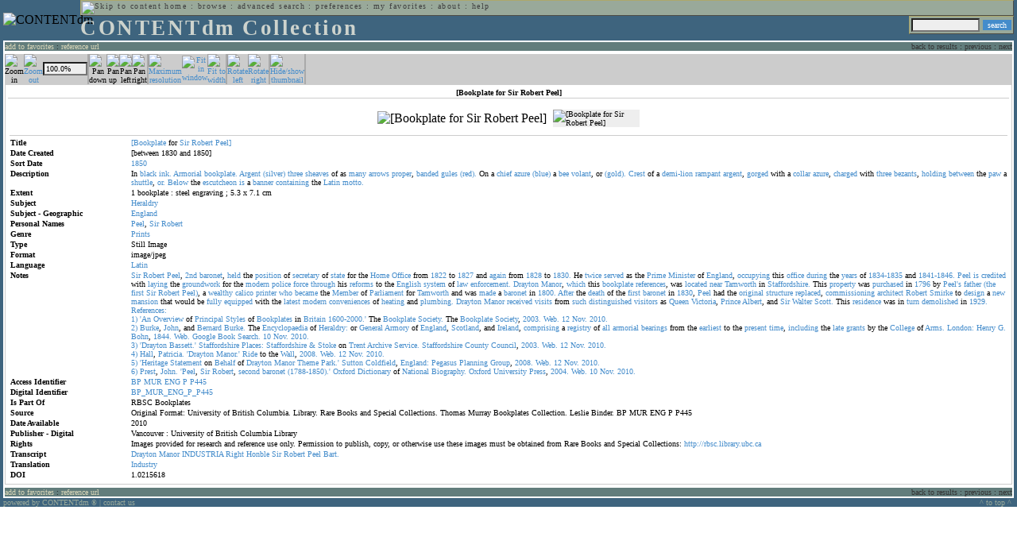

--- FILE ---
content_type: text/html; charset=UTF-8
request_url: http://cdmbackend.library.ubc.ca/cdm4/item_viewer.php?CISOROOT=/bookplate&CISOPTR=801&DMSCALE=100&DMWIDTH=600&DMHEIGHT=600&DMX=0&DMY=0&DMMODE=viewer&DMTEXT=&REC=18&DMTHUMB=1&DMROTATE=90
body_size: 66794
content:
<!--   
CONTENTdm Version 5.2
(c) OCLC 2009. All Rights Reserved.
//-->



<!DOCTYPE html PUBLIC "-//W3C//DTD XHTML 1.0 Transitional//EN"
        "http://www.w3.org/TR/xhtml1/DTD/xhtml1-transitional.dtd">
        
<html xmlns="http://www.w3.org/1999/xhtml" xml:lang="en" lang="en">
<head>

<meta http-equiv="content-type" content="text/html; charset=utf-8" />
	
<title>CONTENTdm Collection : Item Viewer</title>

<style type="text/css">
<!--

.maintext
	{
	font-family:verdana;
	font-size:65%;
	color:#000000;
	}

.maintextwhite
	{
	font-family:verdana;
	font-size:65%;
	color:#ffffff;
	}

.smalltext
	{
	color:#000000;
	font-family:verdana;
	font-size:65%;
	}
	
.headertext
	{
	font-family:geneva,verdana;
	font-size:170%;
	color:#cdd3cd;
	font-weight:bold;
	letter-spacing:1.9pt;
	}
	
.helpheading
	{
	font-family:verdana;
	font-size:140%;	
	color:#000000;
	font-weight:bold;	
	}

.helpsubheading
	{
	font-family:verdana;
	font-size:120%;	
	color:#000000;
	font-weight:bold;
	}
	
.red
	{
	font-family:verdana;
	font-size:100%;
	color:#990000;
	}

hr
	{
	color:#627d7c;
	}	
	
.copyright
	{
	font-family:verdana;
	font-size:65%;
	color:#99a99a;
	}
	
a.copyright
	{
	font-family:verdana;
	font-size:100%;
	color:#99a99a;
	text-decoration:none;
	}
	
a.copyright:hover
	{
	font-family:verdana;
	font-size:100%;
	color:#990000;
	text-decoration:none;
	}	

.offstatus
	{
	color:#333333;
	cursor:text;
	}
	
a.offstatus
	{
	color:#333333;
	cursor:text;
	}	
	
a.offstatus:hover
	{
	color:#333333;
	cursor:text;
	}
	
a
	{
	font-family:verdana;
	font-size:100%;
	color:#448ccb;
	text-decoration:none;
	}
	
a:hover
	{
	font-family:verdana;
	font-size:100%;
	color:#990000;
	text-decoration:none;
	}

.genmenu
	{
	font-family:geneva,verdana;
	font-size:65%;
	color:#404040;
	font-weight:normal;
	letter-spacing:1.1pt;
	text-decoration:none;
	}
	
a.genmenu
	{
	font-family:geneva,verdana;
	font-size:100%;
	color:#404040;
	font-weight:normal;
	letter-spacing:1.1pt;
	text-decoration:none;
	}
	
a.genmenu:hover
	{
	font-family:geneva,verdana;
	font-size:100%;
	color:#990000;
	font-weight:normal;
	letter-spacing:1.1pt;
	text-decoration:none;
	}

.submenu
	{
	font-family:verdana;
	font-size:65%;
	color:#202020;
	font-weight:normal;
	text-decoration:none;
	}
	
a.submenu
	{
	font-family:verdana;
	font-size:100%;
	color:#d9d7b9;
	font-weight:normal;
	text-decoration:none;
	}
	
a.submenu:hover
	{
	font-family:verdana;
	font-size:100%;
	color:#990000;
	font-weight:normal;
	text-decoration:none;
	}

.leftmenu
	{
	font-family:verdana;
	font-size:70%;
	color:#202020;
	font-weight:normal;
	text-decoration:none;
	}
	
a.leftmenu
	{
	font-family:verdana;
	font-size:100%;
	color:#202020;
	font-weight:normal;
	text-decoration:none;
	}
	
a.leftmenu:hover
	{
	font-family:verdana;
	font-size:100%;
	color:#990000;
	font-weight:normal;
	text-decoration:none;
	}

a.nonlink
	{
	font-family:verdana;
	font-size:100%;
	color:#000000;
	text-decoration:none;
	}

a.nonlink:hover
	{
	font-family:verdana;
	font-size:100%;
	color:#000000;
	text-decoration:none;
	}	
.asterix
	{
	color:#ff0000;
	font-family:verdana;
	font-size:90%;
	font-weight:bold;
	}
	
.tdtext
	{
	text-align:left;
	vertical-align:top;
	}
	
.tdviewtext
	{
	text-align:left;
	vertical-align:top;
	}
	
.tdimage
	{
	border:1px dashed #ffffff;
	background-color:#ffffff;
	padding:5px;
	}

.tdfavimage
	{	
	border:1px none #ffffff;
	background-color:;
	padding:5px;
	}
	
input
	{
	font-family:verdana;
	font-size:65%;
	color:#000000;
	background-color:#eeeeee;
	}
		
input.buttons
	{	
	font-family:verdana;
	font-size:65%;
	font-weight:normal;
	background-color:#aaaaaa;
	color:#ffffff;
	border-top-style:none;
	border-right-style:none;
	border-left-style:none;
	border-bottom-style:none;
	cursor:hand;
	}
	
input.searchbutton
	{	
	font-family:verdana;
	font-size:65%;
	font-weight:normal;
	background-color:#448ccb;
	color:#ffffff;
	border-top-style:none;
	border-right-style:none;
	border-left-style:none;
	border-bottom-style:none;
	cursor:hand;
	}

input.norm
	{	
	font-family:verdana;
	font-size:65%;
	font-weight:normal;
	color:#ffffff;
	border-top-style:none;
	border-right-style:none;
	border-left-style:none;
	border-bottom-style:none;
	cursor:hand;
	}

input.checkbox
	{	
	font-family:verdana;
	font-size:65%;
	font-weight:normal;
	color:#000000;
	border-top-style:none;
	border-right-style:none;
	border-left-style:none;
	border-bottom-style:none;
	cursor:hand;
	}
	
select
	{
	font-family:verdana;
	font-size:65%;
	color:#000000;
	background-color:#eeeeee;
	}
	
a.item
	{
	color:#000000;
	font-family:verdana;
	font-size:90%;
	font-weight:normal;
	text-decoration:none;
	}

a.item:hover
	{
	color:#990000;
	font-family:verdana;
	font-size:90%;
	font-weight:normal;
	text-decoration:none;
	}
	
.iframescroll
	{
	scrollbar-face-color:#627d7c;
	scrollbar-highlight-color:#ada86b;
	scrollbar-shadow-color:#ada86b;
	scrollbar-arrow-color:#ffffff;
	scrollbar-arrow-size:20px;
	scrollbar-track-color:#ffffff;
	scrollbar-darkshadow-color:#AAAAAA;
	scrollbar-3Dlight-color:#EEEEEE;
	}

.highlightbox 
{
	border: none;
	display:inline;
}

.transbox 
{
	border: 2px solid #ffff00;
	background-color:#ffff00;
	display:inline;
	filter:alpha(opacity=20);
	opacity:0.2;
	-moz-opacity:0.2;
}

input.searchboxes
	{
	font-family:verdana;
	font-size:65%;
	color:#000000;
	background-color:#eeeeee;
	width:200px;
	}

a.langlink
	{
	font-family:arial;
	font-size:65%;
	color:#dddddd;
	font-weight:bold;
	letter-spacing:1.1pt;
	text-decoration:none;
	}
	
a.langlink:hover
	{
	font-family:arial;
	font-size:65%;
	color:#ffffff;
	font-weight:bold;
	letter-spacing:1.1pt;
	text-decoration:none;
	}

.res_submenu
	{
	font-family:verdana;
	font-size:65%;
	color:#000000;
	text-decoration:none;
	}
	
a.res_submenu
	{
	color:#448ccb;
	font-size:100%;
	text-decoration:none;
	}
	
a.res_submenu:hover
	{
	color:#990000;
	font-size:100%;
	text-decoration:none;
	}
	
a.addfavoffstatus
	{
	color:#cccccc;
	cursor:text;
	}	
	
a.addfavoffstatus:hover
	{
	color:#cccccc;
	cursor:text;
	}	
//-->
</style>


<script language="JavaScript" type="text/javascript">
<!--
// php definitions assigned to javascript variables for global.js
var thisdomain = "cdmbackend.library.ubc.ca";
var error_cookies = "Cookies must be enabled for this functionality.";
var page_bgColor = "#ffffff";
var status_off = "#333333";
var status_on = "#ff0000";
var already_fav = "One or more of the items you selected has been added previously to My Favorites.";
var too_many_fav = "The items selected cannot be added. The maximum number of items in My Favorites is limited to 100. Either delete existing items from My Favorites or add fewer items.";
var prefs_saved = "Your preferences have been updated.";
var added_fav = "Items have been added to My Favorites.";
var max_fav = 100;
var pad_height = 10;
var head_height = 89;
var bot_menu = 0;
var fav_menu_width = 212;
var doc_menu_width = 216;
var doc_menu_height = 62;
//-->
</script>	  



<script language="JavaScript" type="text/javascript" src="jscripts/global.js"></script>



</head>

<body marginwidth="0" topmargin="0" leftmargin="0" marginheight="0" bgcolor="#ffffff">

<a name="pagetopper"></a>

<table cellpadding="0" cellspacing="0" border="0" width="100%">
<tr>
	<td rowspan="20" bgcolor="#3e647e" width="2">&nbsp;</td>
	<td>


<table cellpadding="0" cellspacing="0" border="0" bgcolor="#3e647e" width="100%">
<tr>
	<td><img src="images/spacer.gif" width="1" height="2" border="0" alt="" /></td>
</tr>
<tr>
	<td>

	<table cellpadding="0" cellspacing="0" border="0" width="100%">	
	<tr>
		<td rowspan="2" nowrap="nowrap"><img src="images/logo64.gif" width="64" height="64" alt="CONTENTdm" TITLE="CONTENTdm" /><img src="images/spacer.gif" width="5" height="1" border="0" alt="" /></td>
		<td colspan="3" valign="top">



<table cellpadding="1" cellspacing="0" border="0" width="100%" bgcolor="#99a99a" title="global menu">


<form name="bell" method="get" action="/dmscripts/admin/login.exe">
	
<tr>
	<td align="left" style="border-bottom: 1px solid #4c4c45;border-left: 1px solid #ada86b;border-top: 1px solid #ada86b" nowrap="nowrap"><span class="genmenu"><a class="genmenu" href="#content" title="Skip to content"><img src="images/spacer.gif" width="1" height="1" border="0" alt="Skip to content" /></a>&nbsp;<a class="genmenu" href="/index.php" title="Home">home</a> : <a class="genmenu" href="browse.php" title="Browse">browse</a> : <a class="genmenu" href="search.php" title="Advanced Search">advanced search</a> : <a class="genmenu" href="preferences.php" title="Preferences">preferences</a> : <a class="genmenu" href="favorites.php" title="My Favorites">my favorites</a> : <a class="genmenu" href="about.php" title="About">about</a> : <a class="genmenu" href="help.php#view_items" title="Help">help</a>&nbsp;</span></td>
	<td valign="bottom" align="right" style="border-top: 1px solid #ada86b;border-bottom: 1px solid #4c4c45;border-right: 1px solid #4c4c45" nowrap="nowrap"><span class="genmenu">


	&nbsp;</span></td>

	
</tr>

</form>

</table>

		</td>
	</tr>
	<tr>
		<td valign="bottom" align="left" width="90%"><span class="headertext">CONTENTdm Collection</span></td>
		<td><img src="images/spacer.gif" width="1" height="48" border="0" alt="" /></td>
		<td valign="top" align="right">		

		<table cellpadding="0" cellspacing="0" border="0" bgcolor="#3e647e" align="right">
		<tr>
			<td align="right">
			
			<table cellpadding="2" cellspacing="0" border="0" bgcolor="#99a99a">		

			<form name="simplesearchform" method="get" action="results.php" onsubmit="javascript:if(document.simplesearchform.CISOBOX1.value==''){alert('Enter a valid search term.');return false;}else{dmTextCookie(document.simplesearchform.CISOBOX1);return true;}">

			<tr>
				<td nowrap="nowrap" style="border-left: 1px solid #ada86b;border-top: 1px solid #ada86b;border-bottom: 1px solid #4c4c45"><input type="hidden" name="CISOOP1" value="any" /><input type="text" value="" name="CISOBOX1" size="12" title="simple search field" /><input type="hidden" name="CISOFIELD1" value="CISOSEARCHALL" /><input type="hidden" name="CISOROOT" value="all" /></td><td style="border-top: 1px solid #ada86b;border-right: 1px solid #4c4c45;border-bottom: 1px solid #4c4c45"><input type="submit" value="search" title="Search" class="searchbutton" /></td>
			</tr>

			</form>		

			</table>
		
			</td>
		</tr>
		
		
		
		</table>
		
		</td>
	</tr>
	</table>
	
	</td>
</tr>
<tr>
	<td><img src="images/spacer.gif" width="1" height="2" border="0" alt="" /></td>
</tr>
</table>

<table cellpadding="0" cellspacing="0" border="0" width="100%" bgcolor="#627d7c">
<tr>
	<td align="left" style="border-top: 2px solid #ffffff;border-bottom: 2px solid #ffffff;border-left: 2px solid #ffffff"><img src="images/spacer.gif" width="5" height="18" alt="" /></td>
	<td align="left" style="border-top: 2px solid #ffffff;border-bottom: 2px solid #ffffff" nowrap="nowrap" width="50%"><span class="submenu">

<a class="submenu" href="javascript:addItemFav('/bookplate','801')" title="Add to My Favorites">add to favorites</a>


 : <a class="submenu" href="javascript:pop2('citation.php?CISOROOT=/bookplate&CISOPTR=801','400', '150')" title="Copy and paste the URL for use within citations.">reference url</a>


</span></td>
	<td align="right" style="border-top: 2px solid #ffffff;border-bottom: 2px solid #ffffff" nowrap="nowrap" width="50%"><span class="submenu">


<span class="offstatus">back to results</span> 


: 

<span class="offstatus">previous</span> : <span class="offstatus">next</span>
	</span></td>
	<td align="left" style="border-top: 2px solid #ffffff;border-bottom: 2px solid #ffffff;border-right: 2px solid #ffffff"><img src="images/spacer.gif" width="5" height="18" alt="" /></td>
</tr>
</table>

	</td>
	<td rowspan="20" bgcolor="#3e647e" width="2">&nbsp;</td>
</tr>

<tr>
	<td valign="top" align="left">
	
	<a name="content"></a>

	<table cellpadding="0" cellspacing="0" border="0" width="100%">
	<tr>
		<td align="left" valign="top">


<!-- +++++++ >>> start content here +++++++ //-->
<!-- +++++++ >>> start content here +++++++ //-->
<!-- +++++++ >>> start content here +++++++ //-->


<script language="JavaScript" type="text/javascript">
<!--
function find_xy(event){
pos_x = event.offsetX?(event.offsetX):event.pageX-document.getElementById("imagexy").offsetLeft;
pos_y = event.offsetY?(event.offsetY):event.pageY-document.getElementById("imagexy").offsetTop;
document.mainimage.x.value = pos_x;
document.mainimage.y.value = pos_y;
}
//-->
</script>

<table cellpadding="2" cellspacing="0" border="0" width="100%">
<tr>
	<td align="center" valign="top">

	<table border="0" cellpadding="0" cellspacing="0" align="center" width="100%">
	<tr bgcolor="#cccccc">
		<td width="1"><img src="images/spacer.gif" border="0" width="1" height="1" alt="" /></td>
		<td align="center" valign="middle"><span class="maintext">


		<img src="images/imagebarin2.gif" border="0" width="16" height="22" alt="Zoom in" title="Zoom in" />


		</span></td>
		<td align="center" valign="middle"><span class="maintext">


		<a href="/cdm4/item_viewer.php?CISOROOT=/bookplate&CISOPTR=801&DMSCALE=50&DMWIDTH=600&DMHEIGHT=600&DMX=0&DMY=0&DMMODE=viewer&DMTEXT=&REC=18&DMTHUMB=1&DMROTATE=90"><img src="images/imagebarout.gif" border="0" width="16" height="22" alt="Zoom out" title="Zoom out" /></a>


		</span></td>
		<td align="center" valign="middle" style="border-right: #aaaaaa 1px solid"><input type="text" name="pct" value="100.0%" size="7" style="width:50" readonly title="Percentage" /></td>
		<td align="center" valign="middle" style="border-left: #aaaaaa 1px solid"><span class="maintext">


		<img src="images/imagebardown2.gif" border="0" width="16" height="22" alt="Pan down" title="Pan down" />


		</span></td>
		<td align="center" valign="middle"><span class="maintext">


		<img src="images/imagebarup2.gif" border="0" width="16" height="22" alt="Pan up" title="Pan up" />


		</span></td>
		<td align="center" valign="middle"><span class="maintext">


		<img src="images/imagebarleft2.gif" border="0" width="16" height="22" alt="Pan left" title="Pan left" />


		</span></td>
		<td align="center" valign="middle" style="border-right: #aaaaaa 1px solid"><span class="maintext">


		<img src="images/imagebarright2.gif" border="0" width="16" height="22" alt="Pan right" title="Pan right" />


		</span></td>
		<td align="center" valign="middle" style="border-left: #aaaaaa 1px solid"><span class="maintext">
<a href="/cdm4/item_viewer.php?CISOROOT=/bookplate&CISOPTR=801&DMSCALE=100&DMWIDTH=600&DMHEIGHT=600&DMX=0&DMY=0&DMMODE=viewer&DMTEXT=&REC=18&DMTHUMB=1&DMROTATE=90"><img src="images/imagebarfull.gif" border="0" width="16" height="22" alt="Maximum resolution" title="Maximum resolution" /></a></span></td>
		<td align="center" valign="middle"><span class="maintext">
<a href="/cdm4/item_viewer.php?CISOROOT=/bookplate&CISOPTR=801&DMSCALE=100&DMWIDTH=600&DMHEIGHT=600&DMMODE=viewer&DMTEXT=&REC=18&DMTHUMB=1&DMROTATE=90"><img src="images/imagebarfit.gif" border="0" width="16" height="22" alt="Fit in window" title="Fit in window" /></a></span></td>
		<td align="center" valign="middle" style="border-right: #aaaaaa 1px solid"><span class="maintext">
<a href="/cdm4/item_viewer.php?CISOROOT=/bookplate&CISOPTR=801&DMSCALE=183.48624&DMWIDTH=600&DMHEIGHT=600&DMMODE=viewer&DMTEXT=&REC=18&DMTHUMB=1&DMROTATE=90"><img src="images/imagebarwidth.gif" border="0" width="16" height="22" alt="Fit to width" title="Fit to width" /></a></span></td>
		<td align="center" valign="middle" style="border-left: #aaaaaa 1px solid"><span class="maintext"><a href="/cdm4/item_viewer.php?CISOROOT=/bookplate&CISOPTR=801&DMSCALE=100&DMWIDTH=600&DMHEIGHT=600&DMX=0&DMY=0&DMMODE=viewer&DMTEXT=&REC=18&DMTHUMB=1&DMROTATE=180"><img src="images/imagebararrowleft.gif" border="0" width="16" height="22" alt="Rotate left" title="Rotate left" /></a></span></td>
		<td align="center" valign="middle"><span class="maintext">
<a href="/cdm4/item_viewer.php?CISOROOT=/bookplate&CISOPTR=801&DMSCALE=100&DMWIDTH=600&DMHEIGHT=600&DMX=0&DMY=0&DMMODE=viewer&DMTEXT=&REC=18&DMTHUMB=1&DMROTATE=0"><img src="images/imagebararrowright.gif" border="0" width="16" height="22" alt="Rotate right" title="Rotate right" /></a></span></td>
		<td align="center" valign="middle" style="border-left: #aaaaaa 2px solid"><span class="maintext">
<a href="/cdm4/item_viewer.php?CISOROOT=/bookplate&CISOPTR=801&DMSCALE=100&DMWIDTH=600&DMHEIGHT=600&DMX=0&DMY=0&DMMODE=viewer&DMTEXT=&REC=18&DMROTATE=90" onclick="dmSessCookie('DMITEMSTAT','&DMTHUMB=0')" ><img src="images/imagebarthumbguide.gif" border="0" width="16" height="22" alt="Hide/show thumbnail" title="Hide/show thumbnail" /></a></span></td>

<script language="JavaScript" type="text/javascript">
<!--
if(!(isMac && isExplorer)){
document.write("<td align=\"center\" valign=\"middle\"><span class=\"maintext\"><a href=\"javascript:clipperpop('clip.php?CISOROOT=/bookplate&CISOPTR=801&DMSCALE=100.00000&DMWIDTH=600&DMHEIGHT=600&DMX=0&DMY=0&DMTEXT=&REC=18&DMTHUMB=1&DMROTATE=90', '750', '600')\"><img src=\"images/imagebarclip.gif\" border=\"0\" width=\"16\" height=\"22\" alt=\"Clip\" title=\"Clip image in new window\" \/><\/a><\/span><\/td>");
}
//-->
</script>

		<td style="border-left: #aaaaaa 2px solid" width="100%"><span class="maintext"><img src="images/spacer.gif" border="0" width="1" height="1" alt="" /></span></td>
	</tr>

	<tr>
		<td width="1"><img src="images/spacer.gif" border="0" width="1" height="5" alt="" /></td>
		<td width="28"><img src="images/spacer.gif" border="0" width="28" height="1" alt="" /></td>
		<td width="28"><img src="images/spacer.gif" border="0" width="28" height="1" alt="" /></td>
		<td width="84"><img src="images/spacer.gif" border="0" width="84" height="1" alt="" /></td>
		<td width="28"><img src="images/spacer.gif" border="0" width="28" height="1" alt="" /></td>
		<td width="28"><img src="images/spacer.gif" border="0" width="28" height="1" alt="" /></td>
		<td width="28"><img src="images/spacer.gif" border="0" width="28" height="1" alt="" /></td>
		<td width="28"><img src="images/spacer.gif" border="0" width="28" height="1" alt="" /></td>
		<td width="28"><img src="images/spacer.gif" border="0" width="28" height="1" alt="" /></td>
		<td width="28"><img src="images/spacer.gif" border="0" width="28" height="1" alt="" /></td>
		<td width="28"><img src="images/spacer.gif" border="0" width="28" height="1" alt="" /></td>
		<td width="28"><img src="images/spacer.gif" border="0" width="28" height="1" alt="" /></td>
		<td width="28"><img src="images/spacer.gif" border="0" width="28" height="1" alt="" /></td>
		<td width="28"><img src="images/spacer.gif" border="0" width="28" height="1" alt="" /></td>
		<td width="28"><img src="images/spacer.gif" border="0" width="28" height="1" alt="" /></td>
		<td width="100%"><img src="images/spacer.gif" border="0" width="100%" height="1" alt="" /></td>
	</tr>
	</table>

	<table cellpadding="3" align="center" cellspacing="0" border="0" width="100%" style="border: 1px solid #cccccc">

	
	<tr>
		<td>

		<table border="0" cellpadding="1" cellspacing="0" width="100%" style="border-bottom: 1px solid #cccccc">
		<tr>
			<td align="center"><span class="maintext"><b>

[Bookplate for Sir Robert Peel]
			</b></span></td>
		</tr>
		</table>

		</td>
	</tr>


	<tr>
		<td>

		<table cellpadding="2" align="center" cellspacing="0" border="0" width="100%">
		<tr>
			<td class="tdimage">

			<table cellpadding="2" align="center" cellspacing="0" border="0">
			<tr>


			<form name="mainimage" action="">

				<td>

				<input type="hidden" name="CISOROOT" value="/bookplate" />
				<input type="hidden" name="CISOPTR" value="801" />
				<input type="hidden" name="DMSCALE" value="100" />
				<input type="hidden" name="DMWIDTH" value="600" />
				<input type="hidden" name="DMHEIGHT" value="600" />
				<input type="hidden" name="DMMODE" value="viewer" />
				<input type="hidden" name="DMFULL" value="1" />
				<input type="hidden" name="DMX" value="0" />
				<input type="hidden" name="DMY" value="0" />
				<input type="hidden" name="DMTEXT" value="" />
				<input type="hidden" name="DMTHUMB" value="1" />
				<input type="hidden" name="REC" value="18" />
				<input type="hidden" name="DMROTATE" value="90" />
				<input type="hidden" name="x" value="" />
				<input type="hidden" name="y" value="" />
				
				<img id="imagexy" src="/cgi-bin/getimage.exe?CISOROOT=/bookplate&CISOPTR=801&DMSCALE=100.00000&DMWIDTH=600&DMHEIGHT=600&DMX=0&DMY=0&DMTEXT=&REC=18&DMTHUMB=1&DMROTATE=90" border="0" alt="[Bookplate for Sir Robert Peel]" title="[Bookplate for Sir Robert Peel]" onclick="find_xy(event);document.mainimage.submit()" />

				</td>

			</form>


			<form name="smallimage" action="">

				<td><img src="images/spacer.gif" border="0" width="10" height="1" alt="" /></td>

				<td valign="top">

				<input type="hidden" name="CISOROOT" value="/bookplate" />
				<input type="hidden" name="CISOPTR" value="801" />
				<input type="hidden" name="DMSCALE" value="100.00000" />
				<input type="hidden" name="DMWIDTH" value="600" />
				<input type="hidden" name="DMHEIGHT" value="600" />
				<input type="hidden" name="DMMODE" value="viewer" />
				<input type="hidden" name="DMFULL" value="0" />
				<input type="hidden" name="DMOLDSCALE" value="33.48214" />
				<input type="hidden" name="DMX" value="0" />
				<input type="hidden" name="DMY" value="0" />
				<input type="hidden" name="DMTEXT" value="" />
				<input type="hidden" name="DMTHUMB" value="1" />
				<input type="hidden" name="REC" value="18" />
				<input type="hidden" name="DMROTATE" value="90" />
				<input type="image" src="/cgi-bin/getimage.exe?CISOROOT=/bookplate&CISOPTR=801&DMSCALE=33.48214&DMWIDTH=109&DMHEIGHT=149&DMX=0&DMY=0&DMBOUND=0,0,109,149&REC=18&DMTHUMB=1&DMROTATE=90" width="109" border="0" alt="[Bookplate for Sir Robert Peel]" />

				</td>

			</form>



			</tr>
			</table>

			</td>
		</tr>


		<tr>
			<td>
		
			<table border="0" cellpadding="1" cellspacing="0" width="100%" style="border-top: 1px solid #cccccc">
			<tr>
				<td></td>
			</tr>

<tr><td class="tdtext" width="150"><span class="maintext"><b>Title</b></span></td><td class="tdtext"><span class="maintext"><a href="results.php?CISOOP1=any&CISOFIELD1=CISOSEARCHALL&CISOROOT=/bookplate&CISOBOX1=[Bookplate" target="_top">[Bookplate</a> for <a href="results.php?CISOOP1=any&CISOFIELD1=CISOSEARCHALL&CISOROOT=/bookplate&CISOBOX1=Sir" target="_top">Sir</a> <a href="results.php?CISOOP1=any&CISOFIELD1=CISOSEARCHALL&CISOROOT=/bookplate&CISOBOX1=Robert" target="_top">Robert</a> <a href="results.php?CISOOP1=any&CISOFIELD1=CISOSEARCHALL&CISOROOT=/bookplate&CISOBOX1=Peel]" target="_top">Peel]</a>  </span></td></tr>
<tr><td class="tdtext" width="150"><span class="maintext"><b>Date Created</b></span></td><td class="tdtext"><span class="maintext">[between 1830 and 1850] </span></td></tr>
<tr><td class="tdtext" width="150"><span class="maintext"><b>Sort Date</b></span></td><td class="tdtext"><span class="maintext"><a href="results.php?CISOOP1=any&CISOFIELD1=CISOSEARCHALL&CISOROOT=/bookplate&CISOBOX1=1850*" target="_top"><nobr>1850</nobr></a></span></td></tr>
<tr><td class="tdtext" width="150"><span class="maintext"><b>Description</b></span></td><td class="tdtext"><span class="maintext">In <a href="results.php?CISOOP1=any&CISOFIELD1=CISOSEARCHALL&CISOROOT=/bookplate&CISOBOX1=black" target="_top">black</a> <a href="results.php?CISOOP1=any&CISOFIELD1=CISOSEARCHALL&CISOROOT=/bookplate&CISOBOX1=ink." target="_top">ink.</a> <a href="results.php?CISOOP1=any&CISOFIELD1=CISOSEARCHALL&CISOROOT=/bookplate&CISOBOX1=Armorial" target="_top">Armorial</a> <a href="results.php?CISOOP1=any&CISOFIELD1=CISOSEARCHALL&CISOROOT=/bookplate&CISOBOX1=bookplate." target="_top">bookplate.</a> <a href="results.php?CISOOP1=any&CISOFIELD1=CISOSEARCHALL&CISOROOT=/bookplate&CISOBOX1=Argent" target="_top">Argent</a> <a href="results.php?CISOOP1=any&CISOFIELD1=CISOSEARCHALL&CISOROOT=/bookplate&CISOBOX1=(silver)" target="_top">(silver)</a> <a href="results.php?CISOOP1=any&CISOFIELD1=CISOSEARCHALL&CISOROOT=/bookplate&CISOBOX1=three" target="_top">three</a> <a href="results.php?CISOOP1=any&CISOFIELD1=CISOSEARCHALL&CISOROOT=/bookplate&CISOBOX1=sheaves" target="_top">sheaves</a> of as <a href="results.php?CISOOP1=any&CISOFIELD1=CISOSEARCHALL&CISOROOT=/bookplate&CISOBOX1=many" target="_top">many</a> <a href="results.php?CISOOP1=any&CISOFIELD1=CISOSEARCHALL&CISOROOT=/bookplate&CISOBOX1=arrows" target="_top">arrows</a> <a href="results.php?CISOOP1=any&CISOFIELD1=CISOSEARCHALL&CISOROOT=/bookplate&CISOBOX1=proper" target="_top">proper</a>,  <a href="results.php?CISOOP1=any&CISOFIELD1=CISOSEARCHALL&CISOROOT=/bookplate&CISOBOX1=banded" target="_top">banded</a> <a href="results.php?CISOOP1=any&CISOFIELD1=CISOSEARCHALL&CISOROOT=/bookplate&CISOBOX1=gules" target="_top">gules</a> <a href="results.php?CISOOP1=any&CISOFIELD1=CISOSEARCHALL&CISOROOT=/bookplate&CISOBOX1=(red)." target="_top">(red).</a> On a <a href="results.php?CISOOP1=any&CISOFIELD1=CISOSEARCHALL&CISOROOT=/bookplate&CISOBOX1=chief" target="_top">chief</a> <a href="results.php?CISOOP1=any&CISOFIELD1=CISOSEARCHALL&CISOROOT=/bookplate&CISOBOX1=azure" target="_top">azure</a> <a href="results.php?CISOOP1=any&CISOFIELD1=CISOSEARCHALL&CISOROOT=/bookplate&CISOBOX1=(blue)" target="_top">(blue)</a> a <a href="results.php?CISOOP1=any&CISOFIELD1=CISOSEARCHALL&CISOROOT=/bookplate&CISOBOX1=bee" target="_top">bee</a> <a href="results.php?CISOOP1=any&CISOFIELD1=CISOSEARCHALL&CISOROOT=/bookplate&CISOBOX1=volant" target="_top">volant</a>,  or <a href="results.php?CISOOP1=any&CISOFIELD1=CISOSEARCHALL&CISOROOT=/bookplate&CISOBOX1=(gold)." target="_top">(gold).</a> <a href="results.php?CISOOP1=any&CISOFIELD1=CISOSEARCHALL&CISOROOT=/bookplate&CISOBOX1=Crest" target="_top">Crest</a> of a <a href="results.php?CISOOP1=any&CISOFIELD1=CISOSEARCHALL&CISOROOT=/bookplate&CISOBOX1=demi-lion" target="_top">demi-lion</a> <a href="results.php?CISOOP1=any&CISOFIELD1=CISOSEARCHALL&CISOROOT=/bookplate&CISOBOX1=rampant" target="_top">rampant</a> <a href="results.php?CISOOP1=any&CISOFIELD1=CISOSEARCHALL&CISOROOT=/bookplate&CISOBOX1=argent" target="_top">argent</a>,  <a href="results.php?CISOOP1=any&CISOFIELD1=CISOSEARCHALL&CISOROOT=/bookplate&CISOBOX1=gorged" target="_top">gorged</a> with a <a href="results.php?CISOOP1=any&CISOFIELD1=CISOSEARCHALL&CISOROOT=/bookplate&CISOBOX1=collar" target="_top">collar</a> <a href="results.php?CISOOP1=any&CISOFIELD1=CISOSEARCHALL&CISOROOT=/bookplate&CISOBOX1=azure" target="_top">azure</a>,  <a href="results.php?CISOOP1=any&CISOFIELD1=CISOSEARCHALL&CISOROOT=/bookplate&CISOBOX1=charged" target="_top">charged</a> with <a href="results.php?CISOOP1=any&CISOFIELD1=CISOSEARCHALL&CISOROOT=/bookplate&CISOBOX1=three" target="_top">three</a> <a href="results.php?CISOOP1=any&CISOFIELD1=CISOSEARCHALL&CISOROOT=/bookplate&CISOBOX1=bezants" target="_top">bezants</a>,  <a href="results.php?CISOOP1=any&CISOFIELD1=CISOSEARCHALL&CISOROOT=/bookplate&CISOBOX1=holding" target="_top">holding</a> <a href="results.php?CISOOP1=any&CISOFIELD1=CISOSEARCHALL&CISOROOT=/bookplate&CISOBOX1=between" target="_top">between</a> the <a href="results.php?CISOOP1=any&CISOFIELD1=CISOSEARCHALL&CISOROOT=/bookplate&CISOBOX1=paw" target="_top">paw</a> a <a href="results.php?CISOOP1=any&CISOFIELD1=CISOSEARCHALL&CISOROOT=/bookplate&CISOBOX1=shuttle" target="_top">shuttle</a>,  <a href="results.php?CISOOP1=any&CISOFIELD1=CISOSEARCHALL&CISOROOT=/bookplate&CISOBOX1=or." target="_top">or.</a> <a href="results.php?CISOOP1=any&CISOFIELD1=CISOSEARCHALL&CISOROOT=/bookplate&CISOBOX1=Below" target="_top">Below</a> the <a href="results.php?CISOOP1=any&CISOFIELD1=CISOSEARCHALL&CISOROOT=/bookplate&CISOBOX1=escutcheon" target="_top">escutcheon</a> <a href="results.php?CISOOP1=any&CISOFIELD1=CISOSEARCHALL&CISOROOT=/bookplate&CISOBOX1=is" target="_top">is</a> a <a href="results.php?CISOOP1=any&CISOFIELD1=CISOSEARCHALL&CISOROOT=/bookplate&CISOBOX1=banner" target="_top">banner</a> <a href="results.php?CISOOP1=any&CISOFIELD1=CISOSEARCHALL&CISOROOT=/bookplate&CISOBOX1=containing" target="_top">containing</a> the <a href="results.php?CISOOP1=any&CISOFIELD1=CISOSEARCHALL&CISOROOT=/bookplate&CISOBOX1=Latin" target="_top">Latin</a> <a href="results.php?CISOOP1=any&CISOFIELD1=CISOSEARCHALL&CISOROOT=/bookplate&CISOBOX1=motto." target="_top">motto.</a>  </span></td></tr>
<tr><td class="tdtext" width="150"><span class="maintext"><b>Extent</b></span></td><td class="tdtext"><span class="maintext">1 bookplate : steel engraving ; 5.3 x 7.1 cm </span></td></tr>
<tr><td class="tdtext" width="150"><span class="maintext"><b>Subject</b></span></td><td class="tdtext"><span class="maintext"><a href="results.php?CISOOP1=any&CISOFIELD1=CISOSEARCHALL&CISOROOT=/bookplate&CISOBOX1=Heraldry" target="_top">Heraldry</a>  </span></td></tr>
<tr><td class="tdtext" width="150"><span class="maintext"><b>Subject - Geographic</b></span></td><td class="tdtext"><span class="maintext"><a href="results.php?CISOOP1=any&CISOFIELD1=CISOSEARCHALL&CISOROOT=/bookplate&CISOBOX1=England" target="_top">England</a>  </span></td></tr>
<tr><td class="tdtext" width="150"><span class="maintext"><b>Personal Names</b></span></td><td class="tdtext"><span class="maintext"><a href="results.php?CISOOP1=any&CISOFIELD1=CISOSEARCHALL&CISOROOT=/bookplate&CISOBOX1=Peel" target="_top">Peel</a>,  <a href="results.php?CISOOP1=any&CISOFIELD1=CISOSEARCHALL&CISOROOT=/bookplate&CISOBOX1=Sir" target="_top">Sir</a> <a href="results.php?CISOOP1=any&CISOFIELD1=CISOSEARCHALL&CISOROOT=/bookplate&CISOBOX1=Robert" target="_top">Robert</a>  </span></td></tr>
<tr><td class="tdtext" width="150"><span class="maintext"><b>Genre</b></span></td><td class="tdtext"><span class="maintext"><a href="results.php?CISOOP1=any&CISOFIELD1=CISOSEARCHALL&CISOROOT=/bookplate&CISOBOX1=Prints" target="_top">Prints</a>  </span></td></tr>
<tr><td class="tdtext" width="150"><span class="maintext"><b>Type</b></span></td><td class="tdtext"><span class="maintext">Still Image </span></td></tr>
<tr><td class="tdtext" width="150"><span class="maintext"><b>Format</b></span></td><td class="tdtext"><span class="maintext">image/jpeg </span></td></tr>
<tr><td class="tdtext" width="150"><span class="maintext"><b>Language</b></span></td><td class="tdtext"><span class="maintext"><a href="results.php?CISOOP1=exact&CISOFIELD1=CISOSEARCHALL&CISOROOT=/bookplate&CISOBOX1=Latin" target="_top">Latin</a><br /></span></td></tr>
<tr><td class="tdtext" width="150"><span class="maintext"><b>Notes</b></span></td><td class="tdtext"><span class="maintext"><a href="results.php?CISOOP1=any&CISOFIELD1=CISOSEARCHALL&CISOROOT=/bookplate&CISOBOX1=Sir" target="_top">Sir</a> <a href="results.php?CISOOP1=any&CISOFIELD1=CISOSEARCHALL&CISOROOT=/bookplate&CISOBOX1=Robert" target="_top">Robert</a> <a href="results.php?CISOOP1=any&CISOFIELD1=CISOSEARCHALL&CISOROOT=/bookplate&CISOBOX1=Peel" target="_top">Peel</a>,  <a href="results.php?CISOOP1=any&CISOFIELD1=CISOSEARCHALL&CISOROOT=/bookplate&CISOBOX1=2nd" target="_top">2nd</a> <a href="results.php?CISOOP1=any&CISOFIELD1=CISOSEARCHALL&CISOROOT=/bookplate&CISOBOX1=baronet" target="_top">baronet</a>,  <a href="results.php?CISOOP1=any&CISOFIELD1=CISOSEARCHALL&CISOROOT=/bookplate&CISOBOX1=held" target="_top">held</a> the <a href="results.php?CISOOP1=any&CISOFIELD1=CISOSEARCHALL&CISOROOT=/bookplate&CISOBOX1=position" target="_top">position</a> of <a href="results.php?CISOOP1=any&CISOFIELD1=CISOSEARCHALL&CISOROOT=/bookplate&CISOBOX1=secretary" target="_top">secretary</a> of <a href="results.php?CISOOP1=any&CISOFIELD1=CISOSEARCHALL&CISOROOT=/bookplate&CISOBOX1=state" target="_top">state</a> for the <a href="results.php?CISOOP1=any&CISOFIELD1=CISOSEARCHALL&CISOROOT=/bookplate&CISOBOX1=Home" target="_top">Home</a> <a href="results.php?CISOOP1=any&CISOFIELD1=CISOSEARCHALL&CISOROOT=/bookplate&CISOBOX1=Office" target="_top">Office</a> from <a href="results.php?CISOOP1=any&CISOFIELD1=CISOSEARCHALL&CISOROOT=/bookplate&CISOBOX1=1822" target="_top">1822</a> to <a href="results.php?CISOOP1=any&CISOFIELD1=CISOSEARCHALL&CISOROOT=/bookplate&CISOBOX1=1827" target="_top">1827</a> and <a href="results.php?CISOOP1=any&CISOFIELD1=CISOSEARCHALL&CISOROOT=/bookplate&CISOBOX1=again" target="_top">again</a> from <a href="results.php?CISOOP1=any&CISOFIELD1=CISOSEARCHALL&CISOROOT=/bookplate&CISOBOX1=1828" target="_top">1828</a> to <a href="results.php?CISOOP1=any&CISOFIELD1=CISOSEARCHALL&CISOROOT=/bookplate&CISOBOX1=1830." target="_top">1830.</a> He <a href="results.php?CISOOP1=any&CISOFIELD1=CISOSEARCHALL&CISOROOT=/bookplate&CISOBOX1=twice" target="_top">twice</a> <a href="results.php?CISOOP1=any&CISOFIELD1=CISOSEARCHALL&CISOROOT=/bookplate&CISOBOX1=served" target="_top">served</a> as the <a href="results.php?CISOOP1=any&CISOFIELD1=CISOSEARCHALL&CISOROOT=/bookplate&CISOBOX1=Prime" target="_top">Prime</a> <a href="results.php?CISOOP1=any&CISOFIELD1=CISOSEARCHALL&CISOROOT=/bookplate&CISOBOX1=Minister" target="_top">Minister</a> of <a href="results.php?CISOOP1=any&CISOFIELD1=CISOSEARCHALL&CISOROOT=/bookplate&CISOBOX1=England" target="_top">England</a>,  <a href="results.php?CISOOP1=any&CISOFIELD1=CISOSEARCHALL&CISOROOT=/bookplate&CISOBOX1=occupying" target="_top">occupying</a> this <a href="results.php?CISOOP1=any&CISOFIELD1=CISOSEARCHALL&CISOROOT=/bookplate&CISOBOX1=office" target="_top">office</a> <a href="results.php?CISOOP1=any&CISOFIELD1=CISOSEARCHALL&CISOROOT=/bookplate&CISOBOX1=during" target="_top">during</a> the <a href="results.php?CISOOP1=any&CISOFIELD1=CISOSEARCHALL&CISOROOT=/bookplate&CISOBOX1=years" target="_top">years</a> of <a href="results.php?CISOOP1=any&CISOFIELD1=CISOSEARCHALL&CISOROOT=/bookplate&CISOBOX1=1834-1835" target="_top">1834-1835</a> and <a href="results.php?CISOOP1=any&CISOFIELD1=CISOSEARCHALL&CISOROOT=/bookplate&CISOBOX1=1841-1846." target="_top">1841-1846.</a> <a href="results.php?CISOOP1=any&CISOFIELD1=CISOSEARCHALL&CISOROOT=/bookplate&CISOBOX1=Peel" target="_top">Peel</a> <a href="results.php?CISOOP1=any&CISOFIELD1=CISOSEARCHALL&CISOROOT=/bookplate&CISOBOX1=is" target="_top">is</a> <a href="results.php?CISOOP1=any&CISOFIELD1=CISOSEARCHALL&CISOROOT=/bookplate&CISOBOX1=credited" target="_top">credited</a> with <a href="results.php?CISOOP1=any&CISOFIELD1=CISOSEARCHALL&CISOROOT=/bookplate&CISOBOX1=laying" target="_top">laying</a> the <a href="results.php?CISOOP1=any&CISOFIELD1=CISOSEARCHALL&CISOROOT=/bookplate&CISOBOX1=groundwork" target="_top">groundwork</a> for the <a href="results.php?CISOOP1=any&CISOFIELD1=CISOSEARCHALL&CISOROOT=/bookplate&CISOBOX1=modern" target="_top">modern</a> <a href="results.php?CISOOP1=any&CISOFIELD1=CISOSEARCHALL&CISOROOT=/bookplate&CISOBOX1=police" target="_top">police</a> <a href="results.php?CISOOP1=any&CISOFIELD1=CISOSEARCHALL&CISOROOT=/bookplate&CISOBOX1=force" target="_top">force</a> <a href="results.php?CISOOP1=any&CISOFIELD1=CISOSEARCHALL&CISOROOT=/bookplate&CISOBOX1=through" target="_top">through</a> his <a href="results.php?CISOOP1=any&CISOFIELD1=CISOSEARCHALL&CISOROOT=/bookplate&CISOBOX1=reforms" target="_top">reforms</a> to the <a href="results.php?CISOOP1=any&CISOFIELD1=CISOSEARCHALL&CISOROOT=/bookplate&CISOBOX1=English" target="_top">English</a> <a href="results.php?CISOOP1=any&CISOFIELD1=CISOSEARCHALL&CISOROOT=/bookplate&CISOBOX1=system" target="_top">system</a> of <a href="results.php?CISOOP1=any&CISOFIELD1=CISOSEARCHALL&CISOROOT=/bookplate&CISOBOX1=law" target="_top">law</a> <a href="results.php?CISOOP1=any&CISOFIELD1=CISOSEARCHALL&CISOROOT=/bookplate&CISOBOX1=enforcement." target="_top">enforcement.</a> <a href="results.php?CISOOP1=any&CISOFIELD1=CISOSEARCHALL&CISOROOT=/bookplate&CISOBOX1=Drayton" target="_top">Drayton</a> <a href="results.php?CISOOP1=any&CISOFIELD1=CISOSEARCHALL&CISOROOT=/bookplate&CISOBOX1=Manor" target="_top">Manor</a>,  <a href="results.php?CISOOP1=any&CISOFIELD1=CISOSEARCHALL&CISOROOT=/bookplate&CISOBOX1=which" target="_top">which</a> this <a href="results.php?CISOOP1=any&CISOFIELD1=CISOSEARCHALL&CISOROOT=/bookplate&CISOBOX1=bookplate" target="_top">bookplate</a> <a href="results.php?CISOOP1=any&CISOFIELD1=CISOSEARCHALL&CISOROOT=/bookplate&CISOBOX1=references" target="_top">references</a>,  was <a href="results.php?CISOOP1=any&CISOFIELD1=CISOSEARCHALL&CISOROOT=/bookplate&CISOBOX1=located" target="_top">located</a> <a href="results.php?CISOOP1=any&CISOFIELD1=CISOSEARCHALL&CISOROOT=/bookplate&CISOBOX1=near" target="_top">near</a> <a href="results.php?CISOOP1=any&CISOFIELD1=CISOSEARCHALL&CISOROOT=/bookplate&CISOBOX1=Tamworth" target="_top">Tamworth</a> in <a href="results.php?CISOOP1=any&CISOFIELD1=CISOSEARCHALL&CISOROOT=/bookplate&CISOBOX1=Staffordshire." target="_top">Staffordshire.</a> This <a href="results.php?CISOOP1=any&CISOFIELD1=CISOSEARCHALL&CISOROOT=/bookplate&CISOBOX1=property" target="_top">property</a> was <a href="results.php?CISOOP1=any&CISOFIELD1=CISOSEARCHALL&CISOROOT=/bookplate&CISOBOX1=purchased" target="_top">purchased</a> in <a href="results.php?CISOOP1=any&CISOFIELD1=CISOSEARCHALL&CISOROOT=/bookplate&CISOBOX1=1796" target="_top">1796</a> by <a href="results.php?CISOOP1=any&CISOFIELD1=CISOSEARCHALL&CISOROOT=/bookplate&CISOBOX1=Peel's" target="_top">Peel's</a> <a href="results.php?CISOOP1=any&CISOFIELD1=CISOSEARCHALL&CISOROOT=/bookplate&CISOBOX1=father" target="_top">father</a> <a href="results.php?CISOOP1=any&CISOFIELD1=CISOSEARCHALL&CISOROOT=/bookplate&CISOBOX1=(the" target="_top">(the</a> <a href="results.php?CISOOP1=any&CISOFIELD1=CISOSEARCHALL&CISOROOT=/bookplate&CISOBOX1=first" target="_top">first</a> <a href="results.php?CISOOP1=any&CISOFIELD1=CISOSEARCHALL&CISOROOT=/bookplate&CISOBOX1=Sir" target="_top">Sir</a> <a href="results.php?CISOOP1=any&CISOFIELD1=CISOSEARCHALL&CISOROOT=/bookplate&CISOBOX1=Robert" target="_top">Robert</a> <a href="results.php?CISOOP1=any&CISOFIELD1=CISOSEARCHALL&CISOROOT=/bookplate&CISOBOX1=Peel)" target="_top">Peel)</a>,  a <a href="results.php?CISOOP1=any&CISOFIELD1=CISOSEARCHALL&CISOROOT=/bookplate&CISOBOX1=wealthy" target="_top">wealthy</a> <a href="results.php?CISOOP1=any&CISOFIELD1=CISOSEARCHALL&CISOROOT=/bookplate&CISOBOX1=calico" target="_top">calico</a> <a href="results.php?CISOOP1=any&CISOFIELD1=CISOSEARCHALL&CISOROOT=/bookplate&CISOBOX1=printer" target="_top">printer</a> <a href="results.php?CISOOP1=any&CISOFIELD1=CISOSEARCHALL&CISOROOT=/bookplate&CISOBOX1=who" target="_top">who</a> <a href="results.php?CISOOP1=any&CISOFIELD1=CISOSEARCHALL&CISOROOT=/bookplate&CISOBOX1=became" target="_top">became</a> the <a href="results.php?CISOOP1=any&CISOFIELD1=CISOSEARCHALL&CISOROOT=/bookplate&CISOBOX1=Member" target="_top">Member</a> of <a href="results.php?CISOOP1=any&CISOFIELD1=CISOSEARCHALL&CISOROOT=/bookplate&CISOBOX1=Parliament" target="_top">Parliament</a> for <a href="results.php?CISOOP1=any&CISOFIELD1=CISOSEARCHALL&CISOROOT=/bookplate&CISOBOX1=Tamworth" target="_top">Tamworth</a> and was <a href="results.php?CISOOP1=any&CISOFIELD1=CISOSEARCHALL&CISOROOT=/bookplate&CISOBOX1=made" target="_top">made</a> a <a href="results.php?CISOOP1=any&CISOFIELD1=CISOSEARCHALL&CISOROOT=/bookplate&CISOBOX1=baronet" target="_top">baronet</a> in <a href="results.php?CISOOP1=any&CISOFIELD1=CISOSEARCHALL&CISOROOT=/bookplate&CISOBOX1=1800." target="_top">1800.</a> <a href="results.php?CISOOP1=any&CISOFIELD1=CISOSEARCHALL&CISOROOT=/bookplate&CISOBOX1=After" target="_top">After</a> the <a href="results.php?CISOOP1=any&CISOFIELD1=CISOSEARCHALL&CISOROOT=/bookplate&CISOBOX1=death" target="_top">death</a> of the <a href="results.php?CISOOP1=any&CISOFIELD1=CISOSEARCHALL&CISOROOT=/bookplate&CISOBOX1=first" target="_top">first</a> <a href="results.php?CISOOP1=any&CISOFIELD1=CISOSEARCHALL&CISOROOT=/bookplate&CISOBOX1=baronet" target="_top">baronet</a> in <a href="results.php?CISOOP1=any&CISOFIELD1=CISOSEARCHALL&CISOROOT=/bookplate&CISOBOX1=1830" target="_top">1830</a>,  <a href="results.php?CISOOP1=any&CISOFIELD1=CISOSEARCHALL&CISOROOT=/bookplate&CISOBOX1=Peel" target="_top">Peel</a> had the <a href="results.php?CISOOP1=any&CISOFIELD1=CISOSEARCHALL&CISOROOT=/bookplate&CISOBOX1=original" target="_top">original</a> <a href="results.php?CISOOP1=any&CISOFIELD1=CISOSEARCHALL&CISOROOT=/bookplate&CISOBOX1=structure" target="_top">structure</a> <a href="results.php?CISOOP1=any&CISOFIELD1=CISOSEARCHALL&CISOROOT=/bookplate&CISOBOX1=replaced" target="_top">replaced</a>,  <a href="results.php?CISOOP1=any&CISOFIELD1=CISOSEARCHALL&CISOROOT=/bookplate&CISOBOX1=commissioning" target="_top">commissioning</a> <a href="results.php?CISOOP1=any&CISOFIELD1=CISOSEARCHALL&CISOROOT=/bookplate&CISOBOX1=architect" target="_top">architect</a> <a href="results.php?CISOOP1=any&CISOFIELD1=CISOSEARCHALL&CISOROOT=/bookplate&CISOBOX1=Robert" target="_top">Robert</a> <a href="results.php?CISOOP1=any&CISOFIELD1=CISOSEARCHALL&CISOROOT=/bookplate&CISOBOX1=Smirke" target="_top">Smirke</a> to <a href="results.php?CISOOP1=any&CISOFIELD1=CISOSEARCHALL&CISOROOT=/bookplate&CISOBOX1=design" target="_top">design</a> a <a href="results.php?CISOOP1=any&CISOFIELD1=CISOSEARCHALL&CISOROOT=/bookplate&CISOBOX1=new" target="_top">new</a> <a href="results.php?CISOOP1=any&CISOFIELD1=CISOSEARCHALL&CISOROOT=/bookplate&CISOBOX1=mansion" target="_top">mansion</a> that would be <a href="results.php?CISOOP1=any&CISOFIELD1=CISOSEARCHALL&CISOROOT=/bookplate&CISOBOX1=fully" target="_top">fully</a> <a href="results.php?CISOOP1=any&CISOFIELD1=CISOSEARCHALL&CISOROOT=/bookplate&CISOBOX1=equipped" target="_top">equipped</a> with the <a href="results.php?CISOOP1=any&CISOFIELD1=CISOSEARCHALL&CISOROOT=/bookplate&CISOBOX1=latest" target="_top">latest</a> <a href="results.php?CISOOP1=any&CISOFIELD1=CISOSEARCHALL&CISOROOT=/bookplate&CISOBOX1=modern" target="_top">modern</a> <a href="results.php?CISOOP1=any&CISOFIELD1=CISOSEARCHALL&CISOROOT=/bookplate&CISOBOX1=conveniences" target="_top">conveniences</a> of <a href="results.php?CISOOP1=any&CISOFIELD1=CISOSEARCHALL&CISOROOT=/bookplate&CISOBOX1=heating" target="_top">heating</a> and <a href="results.php?CISOOP1=any&CISOFIELD1=CISOSEARCHALL&CISOROOT=/bookplate&CISOBOX1=plumbing." target="_top">plumbing.</a> <a href="results.php?CISOOP1=any&CISOFIELD1=CISOSEARCHALL&CISOROOT=/bookplate&CISOBOX1=Drayton" target="_top">Drayton</a> <a href="results.php?CISOOP1=any&CISOFIELD1=CISOSEARCHALL&CISOROOT=/bookplate&CISOBOX1=Manor" target="_top">Manor</a> <a href="results.php?CISOOP1=any&CISOFIELD1=CISOSEARCHALL&CISOROOT=/bookplate&CISOBOX1=received" target="_top">received</a> <a href="results.php?CISOOP1=any&CISOFIELD1=CISOSEARCHALL&CISOROOT=/bookplate&CISOBOX1=visits" target="_top">visits</a> from <a href="results.php?CISOOP1=any&CISOFIELD1=CISOSEARCHALL&CISOROOT=/bookplate&CISOBOX1=such" target="_top">such</a> <a href="results.php?CISOOP1=any&CISOFIELD1=CISOSEARCHALL&CISOROOT=/bookplate&CISOBOX1=distinguished" target="_top">distinguished</a> <a href="results.php?CISOOP1=any&CISOFIELD1=CISOSEARCHALL&CISOROOT=/bookplate&CISOBOX1=visitors" target="_top">visitors</a> as <a href="results.php?CISOOP1=any&CISOFIELD1=CISOSEARCHALL&CISOROOT=/bookplate&CISOBOX1=Queen" target="_top">Queen</a> <a href="results.php?CISOOP1=any&CISOFIELD1=CISOSEARCHALL&CISOROOT=/bookplate&CISOBOX1=Victoria" target="_top">Victoria</a>,  <a href="results.php?CISOOP1=any&CISOFIELD1=CISOSEARCHALL&CISOROOT=/bookplate&CISOBOX1=Prince" target="_top">Prince</a> <a href="results.php?CISOOP1=any&CISOFIELD1=CISOSEARCHALL&CISOROOT=/bookplate&CISOBOX1=Albert" target="_top">Albert</a>,  and <a href="results.php?CISOOP1=any&CISOFIELD1=CISOSEARCHALL&CISOROOT=/bookplate&CISOBOX1=Sir" target="_top">Sir</a> <a href="results.php?CISOOP1=any&CISOFIELD1=CISOSEARCHALL&CISOROOT=/bookplate&CISOBOX1=Walter" target="_top">Walter</a> <a href="results.php?CISOOP1=any&CISOFIELD1=CISOSEARCHALL&CISOROOT=/bookplate&CISOBOX1=Scott." target="_top">Scott.</a> This <a href="results.php?CISOOP1=any&CISOFIELD1=CISOSEARCHALL&CISOROOT=/bookplate&CISOBOX1=residence" target="_top">residence</a> was in <a href="results.php?CISOOP1=any&CISOFIELD1=CISOSEARCHALL&CISOROOT=/bookplate&CISOBOX1=turn" target="_top">turn</a> <a href="results.php?CISOOP1=any&CISOFIELD1=CISOSEARCHALL&CISOROOT=/bookplate&CISOBOX1=demolished" target="_top">demolished</a> in <a href="results.php?CISOOP1=any&CISOFIELD1=CISOSEARCHALL&CISOROOT=/bookplate&CISOBOX1=1929." target="_top">1929.</a><br /><a href="results.php?CISOOP1=any&CISOFIELD1=CISOSEARCHALL&CISOROOT=/bookplate&CISOBOX1=References:" target="_top">References:</a><br /><a href="results.php?CISOOP1=any&CISOFIELD1=CISOSEARCHALL&CISOROOT=/bookplate&CISOBOX1=1)" target="_top">1)</a> <a href="results.php?CISOOP1=any&CISOFIELD1=CISOSEARCHALL&CISOROOT=/bookplate&CISOBOX1='An" target="_top">'An</a> <a href="results.php?CISOOP1=any&CISOFIELD1=CISOSEARCHALL&CISOROOT=/bookplate&CISOBOX1=Overview" target="_top">Overview</a> of <a href="results.php?CISOOP1=any&CISOFIELD1=CISOSEARCHALL&CISOROOT=/bookplate&CISOBOX1=Principal" target="_top">Principal</a> <a href="results.php?CISOOP1=any&CISOFIELD1=CISOSEARCHALL&CISOROOT=/bookplate&CISOBOX1=Styles" target="_top">Styles</a> of <a href="results.php?CISOOP1=any&CISOFIELD1=CISOSEARCHALL&CISOROOT=/bookplate&CISOBOX1=Bookplates" target="_top">Bookplates</a> in <a href="results.php?CISOOP1=any&CISOFIELD1=CISOSEARCHALL&CISOROOT=/bookplate&CISOBOX1=Britain" target="_top">Britain</a> <a href="results.php?CISOOP1=any&CISOFIELD1=CISOSEARCHALL&CISOROOT=/bookplate&CISOBOX1=1600-2000.'" target="_top">1600-2000.'</a> The <a href="results.php?CISOOP1=any&CISOFIELD1=CISOSEARCHALL&CISOROOT=/bookplate&CISOBOX1=Bookplate" target="_top">Bookplate</a> <a href="results.php?CISOOP1=any&CISOFIELD1=CISOSEARCHALL&CISOROOT=/bookplate&CISOBOX1=Society." target="_top">Society.</a> The <a href="results.php?CISOOP1=any&CISOFIELD1=CISOSEARCHALL&CISOROOT=/bookplate&CISOBOX1=Bookplate" target="_top">Bookplate</a> <a href="results.php?CISOOP1=any&CISOFIELD1=CISOSEARCHALL&CISOROOT=/bookplate&CISOBOX1=Society" target="_top">Society</a>,  <a href="results.php?CISOOP1=any&CISOFIELD1=CISOSEARCHALL&CISOROOT=/bookplate&CISOBOX1=2003." target="_top">2003.</a> <a href="results.php?CISOOP1=any&CISOFIELD1=CISOSEARCHALL&CISOROOT=/bookplate&CISOBOX1=Web." target="_top">Web.</a> <a href="results.php?CISOOP1=any&CISOFIELD1=CISOSEARCHALL&CISOROOT=/bookplate&CISOBOX1=12" target="_top">12</a> <a href="results.php?CISOOP1=any&CISOFIELD1=CISOSEARCHALL&CISOROOT=/bookplate&CISOBOX1=Nov." target="_top">Nov.</a> <a href="results.php?CISOOP1=any&CISOFIELD1=CISOSEARCHALL&CISOROOT=/bookplate&CISOBOX1=2010." target="_top">2010.</a><br /><a href="results.php?CISOOP1=any&CISOFIELD1=CISOSEARCHALL&CISOROOT=/bookplate&CISOBOX1=2)" target="_top">2)</a> <a href="results.php?CISOOP1=any&CISOFIELD1=CISOSEARCHALL&CISOROOT=/bookplate&CISOBOX1=Burke" target="_top">Burke</a>,  <a href="results.php?CISOOP1=any&CISOFIELD1=CISOSEARCHALL&CISOROOT=/bookplate&CISOBOX1=John" target="_top">John</a>,  and <a href="results.php?CISOOP1=any&CISOFIELD1=CISOSEARCHALL&CISOROOT=/bookplate&CISOBOX1=Bernard" target="_top">Bernard</a> <a href="results.php?CISOOP1=any&CISOFIELD1=CISOSEARCHALL&CISOROOT=/bookplate&CISOBOX1=Burke." target="_top">Burke.</a> The <a href="results.php?CISOOP1=any&CISOFIELD1=CISOSEARCHALL&CISOROOT=/bookplate&CISOBOX1=Encyclopaedia" target="_top">Encyclopaedia</a> of <a href="results.php?CISOOP1=any&CISOFIELD1=CISOSEARCHALL&CISOROOT=/bookplate&CISOBOX1=Heraldry:" target="_top">Heraldry:</a> or <a href="results.php?CISOOP1=any&CISOFIELD1=CISOSEARCHALL&CISOROOT=/bookplate&CISOBOX1=General" target="_top">General</a> <a href="results.php?CISOOP1=any&CISOFIELD1=CISOSEARCHALL&CISOROOT=/bookplate&CISOBOX1=Armory" target="_top">Armory</a> of <a href="results.php?CISOOP1=any&CISOFIELD1=CISOSEARCHALL&CISOROOT=/bookplate&CISOBOX1=England" target="_top">England</a>,  <a href="results.php?CISOOP1=any&CISOFIELD1=CISOSEARCHALL&CISOROOT=/bookplate&CISOBOX1=Scotland" target="_top">Scotland</a>,  and <a href="results.php?CISOOP1=any&CISOFIELD1=CISOSEARCHALL&CISOROOT=/bookplate&CISOBOX1=Ireland" target="_top">Ireland</a>,  <a href="results.php?CISOOP1=any&CISOFIELD1=CISOSEARCHALL&CISOROOT=/bookplate&CISOBOX1=comprising" target="_top">comprising</a> a <a href="results.php?CISOOP1=any&CISOFIELD1=CISOSEARCHALL&CISOROOT=/bookplate&CISOBOX1=registry" target="_top">registry</a> of <a href="results.php?CISOOP1=any&CISOFIELD1=CISOSEARCHALL&CISOROOT=/bookplate&CISOBOX1=all" target="_top">all</a> <a href="results.php?CISOOP1=any&CISOFIELD1=CISOSEARCHALL&CISOROOT=/bookplate&CISOBOX1=armorial" target="_top">armorial</a> <a href="results.php?CISOOP1=any&CISOFIELD1=CISOSEARCHALL&CISOROOT=/bookplate&CISOBOX1=bearings" target="_top">bearings</a> from the <a href="results.php?CISOOP1=any&CISOFIELD1=CISOSEARCHALL&CISOROOT=/bookplate&CISOBOX1=earliest" target="_top">earliest</a> to the <a href="results.php?CISOOP1=any&CISOFIELD1=CISOSEARCHALL&CISOROOT=/bookplate&CISOBOX1=present" target="_top">present</a> <a href="results.php?CISOOP1=any&CISOFIELD1=CISOSEARCHALL&CISOROOT=/bookplate&CISOBOX1=time" target="_top">time</a>,  <a href="results.php?CISOOP1=any&CISOFIELD1=CISOSEARCHALL&CISOROOT=/bookplate&CISOBOX1=including" target="_top">including</a> the <a href="results.php?CISOOP1=any&CISOFIELD1=CISOSEARCHALL&CISOROOT=/bookplate&CISOBOX1=late" target="_top">late</a> <a href="results.php?CISOOP1=any&CISOFIELD1=CISOSEARCHALL&CISOROOT=/bookplate&CISOBOX1=grants" target="_top">grants</a> by the <a href="results.php?CISOOP1=any&CISOFIELD1=CISOSEARCHALL&CISOROOT=/bookplate&CISOBOX1=College" target="_top">College</a> of <a href="results.php?CISOOP1=any&CISOFIELD1=CISOSEARCHALL&CISOROOT=/bookplate&CISOBOX1=Arms." target="_top">Arms.</a> <a href="results.php?CISOOP1=any&CISOFIELD1=CISOSEARCHALL&CISOROOT=/bookplate&CISOBOX1=London:" target="_top">London:</a> <a href="results.php?CISOOP1=any&CISOFIELD1=CISOSEARCHALL&CISOROOT=/bookplate&CISOBOX1=Henry" target="_top">Henry</a> <a href="results.php?CISOOP1=any&CISOFIELD1=CISOSEARCHALL&CISOROOT=/bookplate&CISOBOX1=G." target="_top">G.</a> <a href="results.php?CISOOP1=any&CISOFIELD1=CISOSEARCHALL&CISOROOT=/bookplate&CISOBOX1=Bohn" target="_top">Bohn</a>,  <a href="results.php?CISOOP1=any&CISOFIELD1=CISOSEARCHALL&CISOROOT=/bookplate&CISOBOX1=1844." target="_top">1844.</a> <a href="results.php?CISOOP1=any&CISOFIELD1=CISOSEARCHALL&CISOROOT=/bookplate&CISOBOX1=Web." target="_top">Web.</a> <a href="results.php?CISOOP1=any&CISOFIELD1=CISOSEARCHALL&CISOROOT=/bookplate&CISOBOX1=Google" target="_top">Google</a> <a href="results.php?CISOOP1=any&CISOFIELD1=CISOSEARCHALL&CISOROOT=/bookplate&CISOBOX1=Book" target="_top">Book</a> <a href="results.php?CISOOP1=any&CISOFIELD1=CISOSEARCHALL&CISOROOT=/bookplate&CISOBOX1=Search." target="_top">Search.</a> <a href="results.php?CISOOP1=any&CISOFIELD1=CISOSEARCHALL&CISOROOT=/bookplate&CISOBOX1=10" target="_top">10</a> <a href="results.php?CISOOP1=any&CISOFIELD1=CISOSEARCHALL&CISOROOT=/bookplate&CISOBOX1=Nov." target="_top">Nov.</a> <a href="results.php?CISOOP1=any&CISOFIELD1=CISOSEARCHALL&CISOROOT=/bookplate&CISOBOX1=2010." target="_top">2010.</a><br /><a href="results.php?CISOOP1=any&CISOFIELD1=CISOSEARCHALL&CISOROOT=/bookplate&CISOBOX1=3)" target="_top">3)</a> <a href="results.php?CISOOP1=any&CISOFIELD1=CISOSEARCHALL&CISOROOT=/bookplate&CISOBOX1='Drayton" target="_top">'Drayton</a> <a href="results.php?CISOOP1=any&CISOFIELD1=CISOSEARCHALL&CISOROOT=/bookplate&CISOBOX1=Bassett.'" target="_top">Bassett.'</a> <a href="results.php?CISOOP1=any&CISOFIELD1=CISOSEARCHALL&CISOROOT=/bookplate&CISOBOX1=Staffordshire" target="_top">Staffordshire</a> <a href="results.php?CISOOP1=any&CISOFIELD1=CISOSEARCHALL&CISOROOT=/bookplate&CISOBOX1=Places:" target="_top">Places:</a> <a href="results.php?CISOOP1=any&CISOFIELD1=CISOSEARCHALL&CISOROOT=/bookplate&CISOBOX1=Staffordshire" target="_top">Staffordshire</a> <a href="results.php?CISOOP1=any&CISOFIELD1=CISOSEARCHALL&CISOROOT=/bookplate&CISOBOX1=&" target="_top">&</a> <a href="results.php?CISOOP1=any&CISOFIELD1=CISOSEARCHALL&CISOROOT=/bookplate&CISOBOX1=Stoke" target="_top">Stoke</a> on <a href="results.php?CISOOP1=any&CISOFIELD1=CISOSEARCHALL&CISOROOT=/bookplate&CISOBOX1=Trent" target="_top">Trent</a> <a href="results.php?CISOOP1=any&CISOFIELD1=CISOSEARCHALL&CISOROOT=/bookplate&CISOBOX1=Archive" target="_top">Archive</a> <a href="results.php?CISOOP1=any&CISOFIELD1=CISOSEARCHALL&CISOROOT=/bookplate&CISOBOX1=Service." target="_top">Service.</a> <a href="results.php?CISOOP1=any&CISOFIELD1=CISOSEARCHALL&CISOROOT=/bookplate&CISOBOX1=Staffordshire" target="_top">Staffordshire</a> <a href="results.php?CISOOP1=any&CISOFIELD1=CISOSEARCHALL&CISOROOT=/bookplate&CISOBOX1=County" target="_top">County</a> <a href="results.php?CISOOP1=any&CISOFIELD1=CISOSEARCHALL&CISOROOT=/bookplate&CISOBOX1=Council" target="_top">Council</a>,  <a href="results.php?CISOOP1=any&CISOFIELD1=CISOSEARCHALL&CISOROOT=/bookplate&CISOBOX1=2003." target="_top">2003.</a> <a href="results.php?CISOOP1=any&CISOFIELD1=CISOSEARCHALL&CISOROOT=/bookplate&CISOBOX1=Web." target="_top">Web.</a> <a href="results.php?CISOOP1=any&CISOFIELD1=CISOSEARCHALL&CISOROOT=/bookplate&CISOBOX1=12" target="_top">12</a> <a href="results.php?CISOOP1=any&CISOFIELD1=CISOSEARCHALL&CISOROOT=/bookplate&CISOBOX1=Nov." target="_top">Nov.</a> <a href="results.php?CISOOP1=any&CISOFIELD1=CISOSEARCHALL&CISOROOT=/bookplate&CISOBOX1=2010." target="_top">2010.</a><br /><a href="results.php?CISOOP1=any&CISOFIELD1=CISOSEARCHALL&CISOROOT=/bookplate&CISOBOX1=4)" target="_top">4)</a> <a href="results.php?CISOOP1=any&CISOFIELD1=CISOSEARCHALL&CISOROOT=/bookplate&CISOBOX1=Hall" target="_top">Hall</a>,  <a href="results.php?CISOOP1=any&CISOFIELD1=CISOSEARCHALL&CISOROOT=/bookplate&CISOBOX1=Patricia." target="_top">Patricia.</a> <a href="results.php?CISOOP1=any&CISOFIELD1=CISOSEARCHALL&CISOROOT=/bookplate&CISOBOX1='Drayton" target="_top">'Drayton</a> <a href="results.php?CISOOP1=any&CISOFIELD1=CISOSEARCHALL&CISOROOT=/bookplate&CISOBOX1=Manor.'" target="_top">Manor.'</a> <a href="results.php?CISOOP1=any&CISOFIELD1=CISOSEARCHALL&CISOROOT=/bookplate&CISOBOX1=Ride" target="_top">Ride</a> to the <a href="results.php?CISOOP1=any&CISOFIELD1=CISOSEARCHALL&CISOROOT=/bookplate&CISOBOX1=Wall" target="_top">Wall</a>,  <a href="results.php?CISOOP1=any&CISOFIELD1=CISOSEARCHALL&CISOROOT=/bookplate&CISOBOX1=2008." target="_top">2008.</a> <a href="results.php?CISOOP1=any&CISOFIELD1=CISOSEARCHALL&CISOROOT=/bookplate&CISOBOX1=Web." target="_top">Web.</a> <a href="results.php?CISOOP1=any&CISOFIELD1=CISOSEARCHALL&CISOROOT=/bookplate&CISOBOX1=12" target="_top">12</a> <a href="results.php?CISOOP1=any&CISOFIELD1=CISOSEARCHALL&CISOROOT=/bookplate&CISOBOX1=Nov." target="_top">Nov.</a> <a href="results.php?CISOOP1=any&CISOFIELD1=CISOSEARCHALL&CISOROOT=/bookplate&CISOBOX1=2010." target="_top">2010.</a><br /><a href="results.php?CISOOP1=any&CISOFIELD1=CISOSEARCHALL&CISOROOT=/bookplate&CISOBOX1=5)" target="_top">5)</a> <a href="results.php?CISOOP1=any&CISOFIELD1=CISOSEARCHALL&CISOROOT=/bookplate&CISOBOX1='Heritage" target="_top">'Heritage</a> <a href="results.php?CISOOP1=any&CISOFIELD1=CISOSEARCHALL&CISOROOT=/bookplate&CISOBOX1=Statement" target="_top">Statement</a> on <a href="results.php?CISOOP1=any&CISOFIELD1=CISOSEARCHALL&CISOROOT=/bookplate&CISOBOX1=Behalf" target="_top">Behalf</a> of <a href="results.php?CISOOP1=any&CISOFIELD1=CISOSEARCHALL&CISOROOT=/bookplate&CISOBOX1=Drayton" target="_top">Drayton</a> <a href="results.php?CISOOP1=any&CISOFIELD1=CISOSEARCHALL&CISOROOT=/bookplate&CISOBOX1=Manor" target="_top">Manor</a> <a href="results.php?CISOOP1=any&CISOFIELD1=CISOSEARCHALL&CISOROOT=/bookplate&CISOBOX1=Theme" target="_top">Theme</a> <a href="results.php?CISOOP1=any&CISOFIELD1=CISOSEARCHALL&CISOROOT=/bookplate&CISOBOX1=Park.'" target="_top">Park.'</a> <a href="results.php?CISOOP1=any&CISOFIELD1=CISOSEARCHALL&CISOROOT=/bookplate&CISOBOX1=Sutton" target="_top">Sutton</a> <a href="results.php?CISOOP1=any&CISOFIELD1=CISOSEARCHALL&CISOROOT=/bookplate&CISOBOX1=Coldfield" target="_top">Coldfield</a>,  <a href="results.php?CISOOP1=any&CISOFIELD1=CISOSEARCHALL&CISOROOT=/bookplate&CISOBOX1=England:" target="_top">England:</a> <a href="results.php?CISOOP1=any&CISOFIELD1=CISOSEARCHALL&CISOROOT=/bookplate&CISOBOX1=Pegasus" target="_top">Pegasus</a> <a href="results.php?CISOOP1=any&CISOFIELD1=CISOSEARCHALL&CISOROOT=/bookplate&CISOBOX1=Planning" target="_top">Planning</a> <a href="results.php?CISOOP1=any&CISOFIELD1=CISOSEARCHALL&CISOROOT=/bookplate&CISOBOX1=Group" target="_top">Group</a>,  <a href="results.php?CISOOP1=any&CISOFIELD1=CISOSEARCHALL&CISOROOT=/bookplate&CISOBOX1=2008." target="_top">2008.</a> <a href="results.php?CISOOP1=any&CISOFIELD1=CISOSEARCHALL&CISOROOT=/bookplate&CISOBOX1=Web." target="_top">Web.</a> <a href="results.php?CISOOP1=any&CISOFIELD1=CISOSEARCHALL&CISOROOT=/bookplate&CISOBOX1=12" target="_top">12</a> <a href="results.php?CISOOP1=any&CISOFIELD1=CISOSEARCHALL&CISOROOT=/bookplate&CISOBOX1=Nov." target="_top">Nov.</a> <a href="results.php?CISOOP1=any&CISOFIELD1=CISOSEARCHALL&CISOROOT=/bookplate&CISOBOX1=2010." target="_top">2010.</a><br /><a href="results.php?CISOOP1=any&CISOFIELD1=CISOSEARCHALL&CISOROOT=/bookplate&CISOBOX1=6)" target="_top">6)</a> <a href="results.php?CISOOP1=any&CISOFIELD1=CISOSEARCHALL&CISOROOT=/bookplate&CISOBOX1=Prest" target="_top">Prest</a>,  <a href="results.php?CISOOP1=any&CISOFIELD1=CISOSEARCHALL&CISOROOT=/bookplate&CISOBOX1=John." target="_top">John.</a> <a href="results.php?CISOOP1=any&CISOFIELD1=CISOSEARCHALL&CISOROOT=/bookplate&CISOBOX1='Peel" target="_top">'Peel</a>,  <a href="results.php?CISOOP1=any&CISOFIELD1=CISOSEARCHALL&CISOROOT=/bookplate&CISOBOX1=Sir" target="_top">Sir</a> <a href="results.php?CISOOP1=any&CISOFIELD1=CISOSEARCHALL&CISOROOT=/bookplate&CISOBOX1=Robert" target="_top">Robert</a>,  <a href="results.php?CISOOP1=any&CISOFIELD1=CISOSEARCHALL&CISOROOT=/bookplate&CISOBOX1=second" target="_top">second</a> <a href="results.php?CISOOP1=any&CISOFIELD1=CISOSEARCHALL&CISOROOT=/bookplate&CISOBOX1=baronet" target="_top">baronet</a> <a href="results.php?CISOOP1=any&CISOFIELD1=CISOSEARCHALL&CISOROOT=/bookplate&CISOBOX1=(1788-1850).'" target="_top">(1788-1850).'</a> <a href="results.php?CISOOP1=any&CISOFIELD1=CISOSEARCHALL&CISOROOT=/bookplate&CISOBOX1=Oxford" target="_top">Oxford</a> <a href="results.php?CISOOP1=any&CISOFIELD1=CISOSEARCHALL&CISOROOT=/bookplate&CISOBOX1=Dictionary" target="_top">Dictionary</a> of <a href="results.php?CISOOP1=any&CISOFIELD1=CISOSEARCHALL&CISOROOT=/bookplate&CISOBOX1=National" target="_top">National</a> <a href="results.php?CISOOP1=any&CISOFIELD1=CISOSEARCHALL&CISOROOT=/bookplate&CISOBOX1=Biography." target="_top">Biography.</a> <a href="results.php?CISOOP1=any&CISOFIELD1=CISOSEARCHALL&CISOROOT=/bookplate&CISOBOX1=Oxford" target="_top">Oxford</a> <a href="results.php?CISOOP1=any&CISOFIELD1=CISOSEARCHALL&CISOROOT=/bookplate&CISOBOX1=University" target="_top">University</a> <a href="results.php?CISOOP1=any&CISOFIELD1=CISOSEARCHALL&CISOROOT=/bookplate&CISOBOX1=Press" target="_top">Press</a>,  <a href="results.php?CISOOP1=any&CISOFIELD1=CISOSEARCHALL&CISOROOT=/bookplate&CISOBOX1=2004." target="_top">2004.</a> <a href="results.php?CISOOP1=any&CISOFIELD1=CISOSEARCHALL&CISOROOT=/bookplate&CISOBOX1=Web." target="_top">Web.</a> <a href="results.php?CISOOP1=any&CISOFIELD1=CISOSEARCHALL&CISOROOT=/bookplate&CISOBOX1=10" target="_top">10</a> <a href="results.php?CISOOP1=any&CISOFIELD1=CISOSEARCHALL&CISOROOT=/bookplate&CISOBOX1=Nov." target="_top">Nov.</a> <a href="results.php?CISOOP1=any&CISOFIELD1=CISOSEARCHALL&CISOROOT=/bookplate&CISOBOX1=2010." target="_top">2010.</a>  </span></td></tr>
<tr><td class="tdtext" width="150"><span class="maintext"><b>Access Identifier</b></span></td><td class="tdtext"><span class="maintext"><a href="results.php?CISOOP1=any&CISOFIELD1=CISOSEARCHALL&CISOROOT=/bookplate&CISOBOX1=BP" target="_top">BP</a> <a href="results.php?CISOOP1=any&CISOFIELD1=CISOSEARCHALL&CISOROOT=/bookplate&CISOBOX1=MUR" target="_top">MUR</a> <a href="results.php?CISOOP1=any&CISOFIELD1=CISOSEARCHALL&CISOROOT=/bookplate&CISOBOX1=ENG" target="_top">ENG</a> <a href="results.php?CISOOP1=any&CISOFIELD1=CISOSEARCHALL&CISOROOT=/bookplate&CISOBOX1=P" target="_top">P</a> <a href="results.php?CISOOP1=any&CISOFIELD1=CISOSEARCHALL&CISOROOT=/bookplate&CISOBOX1=P445" target="_top">P445</a>  </span></td></tr>
<tr><td class="tdtext" width="150"><span class="maintext"><b>Digital Identifier</b></span></td><td class="tdtext"><span class="maintext"><a href="results.php?CISOOP1=any&CISOFIELD1=CISOSEARCHALL&CISOROOT=/bookplate&CISOBOX1=BP_MUR_ENG_P_P445" target="_top">BP_MUR_ENG_P_P445</a>  </span></td></tr>
<tr><td class="tdtext" width="150"><span class="maintext"><b>Is Part Of</b></span></td><td class="tdtext"><span class="maintext">RBSC Bookplates </span></td></tr>
<tr><td class="tdtext" width="150"><span class="maintext"><b>Source</b></span></td><td class="tdtext"><span class="maintext">Original Format: University of British Columbia. Library. Rare Books and Special Collections. Thomas Murray Bookplates Collection. Leslie Binder. BP MUR ENG P P445 </span></td></tr>
<tr><td class="tdtext" width="150"><span class="maintext"><b>Date Available</b></span></td><td class="tdtext"><span class="maintext">2010 </span></td></tr>
<tr><td class="tdtext" width="150"><span class="maintext"><b>Publisher - Digital</b></span></td><td class="tdtext"><span class="maintext">Vancouver : University of British Columbia Library </span></td></tr>
<tr><td class="tdtext" width="150"><span class="maintext"><b>Rights</b></span></td><td class="tdtext"><span class="maintext">Images provided for research and reference use only. Permission to publish, copy, or otherwise use these images must be obtained from Rare Books and Special Collections: <a href="http://rbsc.library.ubc.ca" target="_top">http://rbsc.library.ubc.ca</a> </span></td></tr>
<tr><td class="tdtext" width="150"><span class="maintext"><b>Transcript</b></span></td><td class="tdtext"><span class="maintext"><a href="results.php?CISOOP1=any&CISOFIELD1=CISOSEARCHALL&CISOROOT=/bookplate&CISOBOX1=Drayton" target="_top">Drayton</a> <a href="results.php?CISOOP1=any&CISOFIELD1=CISOSEARCHALL&CISOROOT=/bookplate&CISOBOX1=Manor" target="_top">Manor</a> <a href="results.php?CISOOP1=any&CISOFIELD1=CISOSEARCHALL&CISOROOT=/bookplate&CISOBOX1=INDUSTRIA" target="_top">INDUSTRIA</a> <a href="results.php?CISOOP1=any&CISOFIELD1=CISOSEARCHALL&CISOROOT=/bookplate&CISOBOX1=Right" target="_top">Right</a> <a href="results.php?CISOOP1=any&CISOFIELD1=CISOSEARCHALL&CISOROOT=/bookplate&CISOBOX1=Honble" target="_top">Honble</a> <a href="results.php?CISOOP1=any&CISOFIELD1=CISOSEARCHALL&CISOROOT=/bookplate&CISOBOX1=Sir" target="_top">Sir</a> <a href="results.php?CISOOP1=any&CISOFIELD1=CISOSEARCHALL&CISOROOT=/bookplate&CISOBOX1=Robert" target="_top">Robert</a> <a href="results.php?CISOOP1=any&CISOFIELD1=CISOSEARCHALL&CISOROOT=/bookplate&CISOBOX1=Peel" target="_top">Peel</a> <a href="results.php?CISOOP1=any&CISOFIELD1=CISOSEARCHALL&CISOROOT=/bookplate&CISOBOX1=Bart." target="_top">Bart.</a>  </span></td></tr>
<tr><td class="tdtext" width="150"><span class="maintext"><b>Translation</b></span></td><td class="tdtext"><span class="maintext"><a href="results.php?CISOOP1=any&CISOFIELD1=CISOSEARCHALL&CISOROOT=/bookplate&CISOBOX1=Industry" target="_top">Industry</a>  </span></td></tr>
<tr><td class="tdtext" width="150"><span class="maintext"><b>DOI</b></span></td><td class="tdtext"><span class="maintext">1.0215618 </span></td></tr>


			</table>

			</td>
		</tr>
		</table>
	
		</td>
	</tr>
	</table>

	</td>
</tr>
</table>
<!-- +++++++ <<< end content here +++++++ //-->
<!-- +++++++ <<< end content here +++++++ //-->
<!-- +++++++ <<< end content here +++++++ //-->


		</td>
	</tr>
	</table>


</td>
</tr>

<tr>
	<td>


<table cellpadding="0" cellspacing="0" border="0" width="100%" bgcolor="#627d7c">
<tr>
	<td align="left" style="border-top: 2px solid #ffffff;border-bottom: 2px solid #ffffff;border-left: 2px solid #ffffff"><img src="images/spacer.gif" width="5" height="18" alt="" /></td>
	<td align="left" style="border-top: 2px solid #ffffff;border-bottom: 2px solid #ffffff" nowrap="nowrap" width="50%"><span class="submenu">

<a class="submenu" href="javascript:addItemFav('/bookplate','801')" title="Add to My Favorites">add to favorites</a>


 : <a class="submenu" href="javascript:pop2('citation.php?CISOROOT=/bookplate&CISOPTR=801','400', '150')" title="Copy and paste the URL for use within citations.">reference url</a>


</span></td>
	<td align="right" style="border-top: 2px solid #ffffff;border-bottom: 2px solid #ffffff" nowrap="nowrap" width="50%"><span class="submenu">


<span class="offstatus">back to results</span> 


: 

<span class="offstatus">previous</span> : <span class="offstatus">next</span>
	</span></td>
	<td align="left" style="border-top: 2px solid #ffffff;border-bottom: 2px solid #ffffff;border-right: 2px solid #ffffff"><img src="images/spacer.gif" width="5" height="18" alt="" /></td>
</tr>
</table>

	<table cellpadding="0" cellspacing="0" border="0" bgcolor="#3e647e" width="100%">
	<tr>
		<td>


<table cellpadding="0" cellspacing="0" border="0" width="100%">
<tr>
	<td align="left"><img src="images/spacer.gif" width="1" height="18" alt="" /></td>
	<td align="left"><span class="copyright"><a class="copyright" href="http://www.oclc.org/contentdm/" title="Powered by CONTENTdm">powered by CONTENTdm <small>&reg;</small></a> | <a class="copyright" href="mailto:" title="E-mail">contact us</a>&nbsp;</span></td>
	<td align="right"><span class="copyright"><a class="copyright" href="#pagetopper" title="To top of page">^&nbsp;to top&nbsp;^</a>&nbsp;</span></td>
	</tr>
</table>

		
		

		</td>
	</tr>
	</table>


	</td>
</tr>


</table>

</body>
</html>